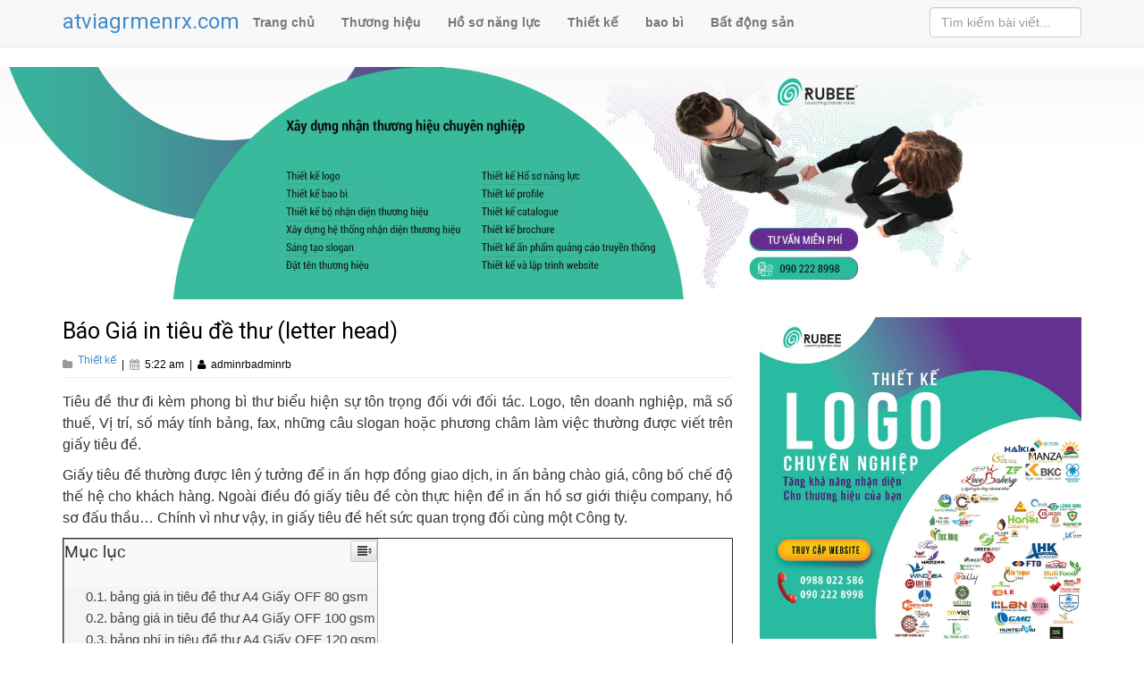

--- FILE ---
content_type: text/html; charset=UTF-8
request_url: https://atviagrmenrx.com/bao-gia-in-tieu-de-thu-letter-head/
body_size: 13686
content:
<!DOCTYPE html>
<html lang="en-US" prefix="og: https://ogp.me/ns#" >
<head profile="http://gmpg.org/xfn/11">
	<meta charset="UTF-8">
	<meta name="viewport" content="width=device-width, initial-scale=1">
	<link rel="profile" href="https://gmpg.org/xfn/11">
		<link href='https://fonts.googleapis.com/css?family=Roboto&subset=latin,vietnamese' rel='stylesheet' type='text/css'>

	
<!-- Search Engine Optimization by Rank Math - https://s.rankmath.com/home -->
<title>Báo Giá in tiêu đề thư (letter head) - Thiết kế logo thương hiệu chuyên nghiệp</title>
<meta name="description" content="Tiêu đề thư đi kèm phong bì thư biểu hiện sự tôn trọng đối với đối tác. Logo, tên doanh nghiệp, mã số thuế, Vị trí, số máy tính bảng, fax, những câu slogan"/>
<meta name="robots" content="index, follow, max-snippet:-1, max-video-preview:-1, max-image-preview:large"/>
<link rel="canonical" href="https://atviagrmenrx.com/bao-gia-in-tieu-de-thu-letter-head/" />
<meta property="og:locale" content="en_US" />
<meta property="og:type" content="article" />
<meta property="og:title" content="Báo Giá in tiêu đề thư (letter head) - Thiết kế logo thương hiệu chuyên nghiệp" />
<meta property="og:description" content="Tiêu đề thư đi kèm phong bì thư biểu hiện sự tôn trọng đối với đối tác. Logo, tên doanh nghiệp, mã số thuế, Vị trí, số máy tính bảng, fax, những câu slogan" />
<meta property="og:url" content="https://atviagrmenrx.com/bao-gia-in-tieu-de-thu-letter-head/" />
<meta property="og:site_name" content="Thiết kế logo thương hiệu chuyên nghiệp" />
<meta property="article:section" content="Thiết kế" />
<meta property="article:published_time" content="2023-05-09T05:22:22+00:00" />
<meta name="twitter:card" content="summary_large_image" />
<meta name="twitter:title" content="Báo Giá in tiêu đề thư (letter head) - Thiết kế logo thương hiệu chuyên nghiệp" />
<meta name="twitter:description" content="Tiêu đề thư đi kèm phong bì thư biểu hiện sự tôn trọng đối với đối tác. Logo, tên doanh nghiệp, mã số thuế, Vị trí, số máy tính bảng, fax, những câu slogan" />
<meta name="twitter:label1" content="Written by" />
<meta name="twitter:data1" content="adminrb" />
<meta name="twitter:label2" content="Time to read" />
<meta name="twitter:data2" content="7 minutes" />
<script type="application/ld+json" class="rank-math-schema">{"@context":"https://schema.org","@graph":[{"@type":["Person","Organization"],"@id":"https://atviagrmenrx.com/#person","name":"adminrb"},{"@type":"WebSite","@id":"https://atviagrmenrx.com/#website","url":"https://atviagrmenrx.com","name":"adminrb","publisher":{"@id":"https://atviagrmenrx.com/#person"},"inLanguage":"en-US"},{"@type":"Person","@id":"https://atviagrmenrx.com/author/adminrb/","name":"adminrb","url":"https://atviagrmenrx.com/author/adminrb/","image":{"@type":"ImageObject","@id":"https://secure.gravatar.com/avatar/9fa0d712e270cdca41ee853cd58bedc6c27bb6173fce7211c6111d6f3f0583c8?s=96&amp;d=mm&amp;r=g","url":"https://secure.gravatar.com/avatar/9fa0d712e270cdca41ee853cd58bedc6c27bb6173fce7211c6111d6f3f0583c8?s=96&amp;d=mm&amp;r=g","caption":"adminrb","inLanguage":"en-US"},"sameAs":["https://atviagrmenrx.com"]},{"@type":"WebPage","@id":"https://atviagrmenrx.com/bao-gia-in-tieu-de-thu-letter-head/#webpage","url":"https://atviagrmenrx.com/bao-gia-in-tieu-de-thu-letter-head/","name":"B\u00e1o Gi\u00e1 in ti\u00eau \u0111\u1ec1 th\u01b0 (letter head) - Thi\u1ebft k\u1ebf logo th\u01b0\u01a1ng hi\u1ec7u chuy\u00ean nghi\u1ec7p","datePublished":"2023-05-09T05:22:22+00:00","dateModified":"2023-05-09T05:22:22+00:00","author":{"@id":"https://atviagrmenrx.com/author/adminrb/"},"isPartOf":{"@id":"https://atviagrmenrx.com/#website"},"inLanguage":"en-US"},{"@type":"BlogPosting","headline":"B\u00e1o Gi\u00e1 in ti\u00eau \u0111\u1ec1 th\u01b0 (letter head) - Thi\u1ebft k\u1ebf logo th\u01b0\u01a1ng hi\u1ec7u chuy\u00ean nghi\u1ec7p","datePublished":"2023-05-09T05:22:22+00:00","dateModified":"2023-05-09T05:22:22+00:00","author":{"@id":"https://atviagrmenrx.com/author/adminrb/"},"publisher":{"@id":"https://atviagrmenrx.com/#person"},"description":"Ti\u00eau \u0111\u1ec1 th\u01b0 \u0111i k\u00e8m phong b\u00ec th\u01b0 bi\u1ec3u hi\u1ec7n s\u1ef1 t\u00f4n tr\u1ecdng \u0111\u1ed1i v\u1edbi \u0111\u1ed1i t\u00e1c. Logo, t\u00ean doanh nghi\u1ec7p, m\u00e3 s\u1ed1 thu\u1ebf, V\u1ecb tr\u00ed, s\u1ed1 m\u00e1y t\u00ednh b\u1ea3ng, fax, nh\u1eefng c\u00e2u slogan","name":"B\u00e1o Gi\u00e1 in ti\u00eau \u0111\u1ec1 th\u01b0 (letter head) - Thi\u1ebft k\u1ebf logo th\u01b0\u01a1ng hi\u1ec7u chuy\u00ean nghi\u1ec7p","@id":"https://atviagrmenrx.com/bao-gia-in-tieu-de-thu-letter-head/#richSnippet","isPartOf":{"@id":"https://atviagrmenrx.com/bao-gia-in-tieu-de-thu-letter-head/#webpage"},"inLanguage":"en-US","mainEntityOfPage":{"@id":"https://atviagrmenrx.com/bao-gia-in-tieu-de-thu-letter-head/#webpage"}}]}</script>
<!-- /Rank Math WordPress SEO plugin -->

<link rel="alternate" type="application/rss+xml" title="Thiết kế logo thương hiệu chuyên nghiệp &raquo; Feed" href="https://atviagrmenrx.com/feed/" />
<link rel="alternate" type="application/rss+xml" title="Thiết kế logo thương hiệu chuyên nghiệp &raquo; Comments Feed" href="https://atviagrmenrx.com/comments/feed/" />
<link rel="alternate" type="application/rss+xml" title="Thiết kế logo thương hiệu chuyên nghiệp &raquo; Báo Giá in tiêu đề thư (letter head) Comments Feed" href="https://atviagrmenrx.com/bao-gia-in-tieu-de-thu-letter-head/feed/" />
<link rel="alternate" title="oEmbed (JSON)" type="application/json+oembed" href="https://atviagrmenrx.com/wp-json/oembed/1.0/embed?url=https%3A%2F%2Fatviagrmenrx.com%2Fbao-gia-in-tieu-de-thu-letter-head%2F" />
<link rel="alternate" title="oEmbed (XML)" type="text/xml+oembed" href="https://atviagrmenrx.com/wp-json/oembed/1.0/embed?url=https%3A%2F%2Fatviagrmenrx.com%2Fbao-gia-in-tieu-de-thu-letter-head%2F&#038;format=xml" />
<style id='wp-img-auto-sizes-contain-inline-css'>
img:is([sizes=auto i],[sizes^="auto," i]){contain-intrinsic-size:3000px 1500px}
/*# sourceURL=wp-img-auto-sizes-contain-inline-css */
</style>
<style id='wp-emoji-styles-inline-css'>

	img.wp-smiley, img.emoji {
		display: inline !important;
		border: none !important;
		box-shadow: none !important;
		height: 1em !important;
		width: 1em !important;
		margin: 0 0.07em !important;
		vertical-align: -0.1em !important;
		background: none !important;
		padding: 0 !important;
	}
/*# sourceURL=wp-emoji-styles-inline-css */
</style>
<style id='wp-block-library-inline-css'>
:root{--wp-block-synced-color:#7a00df;--wp-block-synced-color--rgb:122,0,223;--wp-bound-block-color:var(--wp-block-synced-color);--wp-editor-canvas-background:#ddd;--wp-admin-theme-color:#007cba;--wp-admin-theme-color--rgb:0,124,186;--wp-admin-theme-color-darker-10:#006ba1;--wp-admin-theme-color-darker-10--rgb:0,107,160.5;--wp-admin-theme-color-darker-20:#005a87;--wp-admin-theme-color-darker-20--rgb:0,90,135;--wp-admin-border-width-focus:2px}@media (min-resolution:192dpi){:root{--wp-admin-border-width-focus:1.5px}}.wp-element-button{cursor:pointer}:root .has-very-light-gray-background-color{background-color:#eee}:root .has-very-dark-gray-background-color{background-color:#313131}:root .has-very-light-gray-color{color:#eee}:root .has-very-dark-gray-color{color:#313131}:root .has-vivid-green-cyan-to-vivid-cyan-blue-gradient-background{background:linear-gradient(135deg,#00d084,#0693e3)}:root .has-purple-crush-gradient-background{background:linear-gradient(135deg,#34e2e4,#4721fb 50%,#ab1dfe)}:root .has-hazy-dawn-gradient-background{background:linear-gradient(135deg,#faaca8,#dad0ec)}:root .has-subdued-olive-gradient-background{background:linear-gradient(135deg,#fafae1,#67a671)}:root .has-atomic-cream-gradient-background{background:linear-gradient(135deg,#fdd79a,#004a59)}:root .has-nightshade-gradient-background{background:linear-gradient(135deg,#330968,#31cdcf)}:root .has-midnight-gradient-background{background:linear-gradient(135deg,#020381,#2874fc)}:root{--wp--preset--font-size--normal:16px;--wp--preset--font-size--huge:42px}.has-regular-font-size{font-size:1em}.has-larger-font-size{font-size:2.625em}.has-normal-font-size{font-size:var(--wp--preset--font-size--normal)}.has-huge-font-size{font-size:var(--wp--preset--font-size--huge)}.has-text-align-center{text-align:center}.has-text-align-left{text-align:left}.has-text-align-right{text-align:right}.has-fit-text{white-space:nowrap!important}#end-resizable-editor-section{display:none}.aligncenter{clear:both}.items-justified-left{justify-content:flex-start}.items-justified-center{justify-content:center}.items-justified-right{justify-content:flex-end}.items-justified-space-between{justify-content:space-between}.screen-reader-text{border:0;clip-path:inset(50%);height:1px;margin:-1px;overflow:hidden;padding:0;position:absolute;width:1px;word-wrap:normal!important}.screen-reader-text:focus{background-color:#ddd;clip-path:none;color:#444;display:block;font-size:1em;height:auto;left:5px;line-height:normal;padding:15px 23px 14px;text-decoration:none;top:5px;width:auto;z-index:100000}html :where(.has-border-color){border-style:solid}html :where([style*=border-top-color]){border-top-style:solid}html :where([style*=border-right-color]){border-right-style:solid}html :where([style*=border-bottom-color]){border-bottom-style:solid}html :where([style*=border-left-color]){border-left-style:solid}html :where([style*=border-width]){border-style:solid}html :where([style*=border-top-width]){border-top-style:solid}html :where([style*=border-right-width]){border-right-style:solid}html :where([style*=border-bottom-width]){border-bottom-style:solid}html :where([style*=border-left-width]){border-left-style:solid}html :where(img[class*=wp-image-]){height:auto;max-width:100%}:where(figure){margin:0 0 1em}html :where(.is-position-sticky){--wp-admin--admin-bar--position-offset:var(--wp-admin--admin-bar--height,0px)}@media screen and (max-width:600px){html :where(.is-position-sticky){--wp-admin--admin-bar--position-offset:0px}}

/*# sourceURL=wp-block-library-inline-css */
</style><style id='global-styles-inline-css'>
:root{--wp--preset--aspect-ratio--square: 1;--wp--preset--aspect-ratio--4-3: 4/3;--wp--preset--aspect-ratio--3-4: 3/4;--wp--preset--aspect-ratio--3-2: 3/2;--wp--preset--aspect-ratio--2-3: 2/3;--wp--preset--aspect-ratio--16-9: 16/9;--wp--preset--aspect-ratio--9-16: 9/16;--wp--preset--color--black: #000000;--wp--preset--color--cyan-bluish-gray: #abb8c3;--wp--preset--color--white: #ffffff;--wp--preset--color--pale-pink: #f78da7;--wp--preset--color--vivid-red: #cf2e2e;--wp--preset--color--luminous-vivid-orange: #ff6900;--wp--preset--color--luminous-vivid-amber: #fcb900;--wp--preset--color--light-green-cyan: #7bdcb5;--wp--preset--color--vivid-green-cyan: #00d084;--wp--preset--color--pale-cyan-blue: #8ed1fc;--wp--preset--color--vivid-cyan-blue: #0693e3;--wp--preset--color--vivid-purple: #9b51e0;--wp--preset--gradient--vivid-cyan-blue-to-vivid-purple: linear-gradient(135deg,rgb(6,147,227) 0%,rgb(155,81,224) 100%);--wp--preset--gradient--light-green-cyan-to-vivid-green-cyan: linear-gradient(135deg,rgb(122,220,180) 0%,rgb(0,208,130) 100%);--wp--preset--gradient--luminous-vivid-amber-to-luminous-vivid-orange: linear-gradient(135deg,rgb(252,185,0) 0%,rgb(255,105,0) 100%);--wp--preset--gradient--luminous-vivid-orange-to-vivid-red: linear-gradient(135deg,rgb(255,105,0) 0%,rgb(207,46,46) 100%);--wp--preset--gradient--very-light-gray-to-cyan-bluish-gray: linear-gradient(135deg,rgb(238,238,238) 0%,rgb(169,184,195) 100%);--wp--preset--gradient--cool-to-warm-spectrum: linear-gradient(135deg,rgb(74,234,220) 0%,rgb(151,120,209) 20%,rgb(207,42,186) 40%,rgb(238,44,130) 60%,rgb(251,105,98) 80%,rgb(254,248,76) 100%);--wp--preset--gradient--blush-light-purple: linear-gradient(135deg,rgb(255,206,236) 0%,rgb(152,150,240) 100%);--wp--preset--gradient--blush-bordeaux: linear-gradient(135deg,rgb(254,205,165) 0%,rgb(254,45,45) 50%,rgb(107,0,62) 100%);--wp--preset--gradient--luminous-dusk: linear-gradient(135deg,rgb(255,203,112) 0%,rgb(199,81,192) 50%,rgb(65,88,208) 100%);--wp--preset--gradient--pale-ocean: linear-gradient(135deg,rgb(255,245,203) 0%,rgb(182,227,212) 50%,rgb(51,167,181) 100%);--wp--preset--gradient--electric-grass: linear-gradient(135deg,rgb(202,248,128) 0%,rgb(113,206,126) 100%);--wp--preset--gradient--midnight: linear-gradient(135deg,rgb(2,3,129) 0%,rgb(40,116,252) 100%);--wp--preset--font-size--small: 13px;--wp--preset--font-size--medium: 20px;--wp--preset--font-size--large: 36px;--wp--preset--font-size--x-large: 42px;--wp--preset--spacing--20: 0.44rem;--wp--preset--spacing--30: 0.67rem;--wp--preset--spacing--40: 1rem;--wp--preset--spacing--50: 1.5rem;--wp--preset--spacing--60: 2.25rem;--wp--preset--spacing--70: 3.38rem;--wp--preset--spacing--80: 5.06rem;--wp--preset--shadow--natural: 6px 6px 9px rgba(0, 0, 0, 0.2);--wp--preset--shadow--deep: 12px 12px 50px rgba(0, 0, 0, 0.4);--wp--preset--shadow--sharp: 6px 6px 0px rgba(0, 0, 0, 0.2);--wp--preset--shadow--outlined: 6px 6px 0px -3px rgb(255, 255, 255), 6px 6px rgb(0, 0, 0);--wp--preset--shadow--crisp: 6px 6px 0px rgb(0, 0, 0);}:where(.is-layout-flex){gap: 0.5em;}:where(.is-layout-grid){gap: 0.5em;}body .is-layout-flex{display: flex;}.is-layout-flex{flex-wrap: wrap;align-items: center;}.is-layout-flex > :is(*, div){margin: 0;}body .is-layout-grid{display: grid;}.is-layout-grid > :is(*, div){margin: 0;}:where(.wp-block-columns.is-layout-flex){gap: 2em;}:where(.wp-block-columns.is-layout-grid){gap: 2em;}:where(.wp-block-post-template.is-layout-flex){gap: 1.25em;}:where(.wp-block-post-template.is-layout-grid){gap: 1.25em;}.has-black-color{color: var(--wp--preset--color--black) !important;}.has-cyan-bluish-gray-color{color: var(--wp--preset--color--cyan-bluish-gray) !important;}.has-white-color{color: var(--wp--preset--color--white) !important;}.has-pale-pink-color{color: var(--wp--preset--color--pale-pink) !important;}.has-vivid-red-color{color: var(--wp--preset--color--vivid-red) !important;}.has-luminous-vivid-orange-color{color: var(--wp--preset--color--luminous-vivid-orange) !important;}.has-luminous-vivid-amber-color{color: var(--wp--preset--color--luminous-vivid-amber) !important;}.has-light-green-cyan-color{color: var(--wp--preset--color--light-green-cyan) !important;}.has-vivid-green-cyan-color{color: var(--wp--preset--color--vivid-green-cyan) !important;}.has-pale-cyan-blue-color{color: var(--wp--preset--color--pale-cyan-blue) !important;}.has-vivid-cyan-blue-color{color: var(--wp--preset--color--vivid-cyan-blue) !important;}.has-vivid-purple-color{color: var(--wp--preset--color--vivid-purple) !important;}.has-black-background-color{background-color: var(--wp--preset--color--black) !important;}.has-cyan-bluish-gray-background-color{background-color: var(--wp--preset--color--cyan-bluish-gray) !important;}.has-white-background-color{background-color: var(--wp--preset--color--white) !important;}.has-pale-pink-background-color{background-color: var(--wp--preset--color--pale-pink) !important;}.has-vivid-red-background-color{background-color: var(--wp--preset--color--vivid-red) !important;}.has-luminous-vivid-orange-background-color{background-color: var(--wp--preset--color--luminous-vivid-orange) !important;}.has-luminous-vivid-amber-background-color{background-color: var(--wp--preset--color--luminous-vivid-amber) !important;}.has-light-green-cyan-background-color{background-color: var(--wp--preset--color--light-green-cyan) !important;}.has-vivid-green-cyan-background-color{background-color: var(--wp--preset--color--vivid-green-cyan) !important;}.has-pale-cyan-blue-background-color{background-color: var(--wp--preset--color--pale-cyan-blue) !important;}.has-vivid-cyan-blue-background-color{background-color: var(--wp--preset--color--vivid-cyan-blue) !important;}.has-vivid-purple-background-color{background-color: var(--wp--preset--color--vivid-purple) !important;}.has-black-border-color{border-color: var(--wp--preset--color--black) !important;}.has-cyan-bluish-gray-border-color{border-color: var(--wp--preset--color--cyan-bluish-gray) !important;}.has-white-border-color{border-color: var(--wp--preset--color--white) !important;}.has-pale-pink-border-color{border-color: var(--wp--preset--color--pale-pink) !important;}.has-vivid-red-border-color{border-color: var(--wp--preset--color--vivid-red) !important;}.has-luminous-vivid-orange-border-color{border-color: var(--wp--preset--color--luminous-vivid-orange) !important;}.has-luminous-vivid-amber-border-color{border-color: var(--wp--preset--color--luminous-vivid-amber) !important;}.has-light-green-cyan-border-color{border-color: var(--wp--preset--color--light-green-cyan) !important;}.has-vivid-green-cyan-border-color{border-color: var(--wp--preset--color--vivid-green-cyan) !important;}.has-pale-cyan-blue-border-color{border-color: var(--wp--preset--color--pale-cyan-blue) !important;}.has-vivid-cyan-blue-border-color{border-color: var(--wp--preset--color--vivid-cyan-blue) !important;}.has-vivid-purple-border-color{border-color: var(--wp--preset--color--vivid-purple) !important;}.has-vivid-cyan-blue-to-vivid-purple-gradient-background{background: var(--wp--preset--gradient--vivid-cyan-blue-to-vivid-purple) !important;}.has-light-green-cyan-to-vivid-green-cyan-gradient-background{background: var(--wp--preset--gradient--light-green-cyan-to-vivid-green-cyan) !important;}.has-luminous-vivid-amber-to-luminous-vivid-orange-gradient-background{background: var(--wp--preset--gradient--luminous-vivid-amber-to-luminous-vivid-orange) !important;}.has-luminous-vivid-orange-to-vivid-red-gradient-background{background: var(--wp--preset--gradient--luminous-vivid-orange-to-vivid-red) !important;}.has-very-light-gray-to-cyan-bluish-gray-gradient-background{background: var(--wp--preset--gradient--very-light-gray-to-cyan-bluish-gray) !important;}.has-cool-to-warm-spectrum-gradient-background{background: var(--wp--preset--gradient--cool-to-warm-spectrum) !important;}.has-blush-light-purple-gradient-background{background: var(--wp--preset--gradient--blush-light-purple) !important;}.has-blush-bordeaux-gradient-background{background: var(--wp--preset--gradient--blush-bordeaux) !important;}.has-luminous-dusk-gradient-background{background: var(--wp--preset--gradient--luminous-dusk) !important;}.has-pale-ocean-gradient-background{background: var(--wp--preset--gradient--pale-ocean) !important;}.has-electric-grass-gradient-background{background: var(--wp--preset--gradient--electric-grass) !important;}.has-midnight-gradient-background{background: var(--wp--preset--gradient--midnight) !important;}.has-small-font-size{font-size: var(--wp--preset--font-size--small) !important;}.has-medium-font-size{font-size: var(--wp--preset--font-size--medium) !important;}.has-large-font-size{font-size: var(--wp--preset--font-size--large) !important;}.has-x-large-font-size{font-size: var(--wp--preset--font-size--x-large) !important;}
/*# sourceURL=global-styles-inline-css */
</style>

<style id='classic-theme-styles-inline-css'>
/*! This file is auto-generated */
.wp-block-button__link{color:#fff;background-color:#32373c;border-radius:9999px;box-shadow:none;text-decoration:none;padding:calc(.667em + 2px) calc(1.333em + 2px);font-size:1.125em}.wp-block-file__button{background:#32373c;color:#fff;text-decoration:none}
/*# sourceURL=/wp-includes/css/classic-themes.min.css */
</style>
<link rel='stylesheet' id='ez-icomoon-css' href='https://atviagrmenrx.com/wp-content/plugins/easy-table-of-contents/vendor/icomoon/style.min.css?ver=2.0.17' media='all' />
<link rel='stylesheet' id='ez-toc-css' href='https://atviagrmenrx.com/wp-content/plugins/easy-table-of-contents/assets/css/screen.min.css?ver=2.0.17' media='all' />
<style id='ez-toc-inline-css'>
div#ez-toc-container p.ez-toc-title {font-size: 120%;}div#ez-toc-container p.ez-toc-title {font-weight: 500;}div#ez-toc-container ul li {font-size: 95%;}
/*# sourceURL=ez-toc-inline-css */
</style>
<link rel='stylesheet' id='style-css' href='https://atviagrmenrx.com/wp-content/themes/dkhaian/assets/css/style.css?ver=1.0.0' media='all' />
<link rel='stylesheet' id='bootstrap-css' href='https://atviagrmenrx.com/wp-content/themes/dkhaian/assets/css/bootstrap.min.css?ver=1.0.0' media='all' />
<link rel='stylesheet' id='custom-css' href='https://atviagrmenrx.com/wp-content/themes/dkhaian/assets/css/custom.css?ver=1.0.0' media='all' />
<link rel='stylesheet' id='font-awesome-css' href='https://atviagrmenrx.com/wp-content/themes/dkhaian/assets/css/font-awesome.min.css?ver=1.0.0' media='all' />
<link rel="https://api.w.org/" href="https://atviagrmenrx.com/wp-json/" /><link rel="alternate" title="JSON" type="application/json" href="https://atviagrmenrx.com/wp-json/wp/v2/posts/770" /><link rel="EditURI" type="application/rsd+xml" title="RSD" href="https://atviagrmenrx.com/xmlrpc.php?rsd" />
<meta name="generator" content="WordPress 6.9" />
<link rel='shortlink' href='https://atviagrmenrx.com/?p=770' />
<link rel="pingback" href="https://atviagrmenrx.com/xmlrpc.php">
	<link rel="shortcut icon" href="images/favicon.png" />
	<style type="text/css">.recentcomments a{display:inline !important;padding:0 !important;margin:0 !important;}
</style>
</head>

<body class="wp-singular post-template-default single single-post postid-770 single-format-standard wp-theme-dkhaian" >
	<div class="hfeed site">
		<div role="navigation" class="navbar navbar-default navbar-fixed-top">
			<div class="container">	
				<div class="navbar-header">
					<button data-target=".navbar-collapse" data-toggle="collapse" class="navbar-toggle" type="button">
						<span class="sr-only">Toggle navigation</span>
						<span class="icon-bar"></span>
						<span class="icon-bar"></span>
						<span class="icon-bar"></span>
					</button>
					<div class="logo logo-image" itemscope itemtype="http://schema.org/Organization">
						<a title="Thiết kế logo thương hiệu chuyên nghiệp" href="https://atviagrmenrx.com">
							<!-- <img alt="Thiết kế logo thương hiệu chuyên nghiệp" src="https://atviagrmenrx.com/wp-content/themes/dkhaian/assets/images/logo-bv.png" class="logo-img" itemprop="image"> -->
							<h3 style="margin-top:6px">atviagrmenrx.com</h3>
							<span itemprop="name">Thiết kế logo thương hiệu chuyên nghiệp</span>
							<meta itemprop="url" content="https://atviagrmenrx.com" />
							<meta itemprop="description" content="Thiết kế logo" />
						</a>
					</div>
				</div>
				<div class="navbar-collapse collapse">
					<ul id="menu-menu-1" class="nav navbar-nav"><li id="menu-item-5" class="menu-item menu-item-type-custom menu-item-object-custom menu-item-home menu-item-5"><a href="https://atviagrmenrx.com">Trang chủ</a></li>
<li id="menu-item-8" class="menu-item menu-item-type-taxonomy menu-item-object-category menu-item-8"><a href="https://atviagrmenrx.com/thuong-hieu/">Thương hiệu</a></li>
<li id="menu-item-36" class="menu-item menu-item-type-taxonomy menu-item-object-category menu-item-36"><a href="https://atviagrmenrx.com/ho-so-nang-luc/">Hồ sơ năng lực</a></li>
<li id="menu-item-48" class="menu-item menu-item-type-taxonomy menu-item-object-category current-post-ancestor current-menu-parent current-post-parent menu-item-48"><a href="https://atviagrmenrx.com/thiet-ke/">Thiết kế</a></li>
<li id="menu-item-97" class="menu-item menu-item-type-taxonomy menu-item-object-category menu-item-97"><a href="https://atviagrmenrx.com/bao-bi/">bao bì</a></li>
<li id="menu-item-1259" class="menu-item menu-item-type-taxonomy menu-item-object-category menu-item-1259"><a href="https://atviagrmenrx.com/bat-dong-san/">Bất động sản</a></li>
</ul>				<form method="get" action="https://atviagrmenrx.com" class="navbar-form navbar-right hidden-sm" >
					<input type="text" name="s" placeholder="Tìm kiếm bài viết..." class="form-control">
				</form>
			</div>
		</div>
	</div>

	<div class="banner" style="padding-bottom: 20px;">
		<img src="https://atviagrmenrx.com/wp-content/themes/dkhaian/assets/images/banner-y.jpg" alt="banner rubee" style="width: 100%">
	</div>

		<div class="container">
			<div class="row">
			<div id="content" class="hires-content col-xs-12 col-sm-8 col-lg-8 hentry" vocab="http://schema.org" typeof="BreadcrumbList">
				<div class="heading">
					<h1 class="entry-title" property="ItemListElement" typeof="ListItem"><span property="name">Báo Giá in tiêu đề thư (letter head)</span></h1>
					<div class="entry-meta">
						<i class="fa fa-folder"></i> <div style="display: inline-flex;" property="Item" typeof="WebPage"> <a href="https://atviagrmenrx.com/bao-gia-in-tieu-de-thu-letter-head/" itemprop="item"></a><a href="https://atviagrmenrx.com/thiet-ke/" rel="category tag">Thiết kế</a>					</div> <span class="meta-sep">|</span>
						<i class="fa fa-calendar"></i> <span itemprop="dateCreated" class="entry-date updated" datetime="5:22 am">5:22 am</span>
						<span class="meta-sep">|</span>
						<span class="vcard author"><i class="fa fa-user"></i> <span class="fn" itemprop="author">adminrbadminrb</span></span>
						<meta itemprop="url" content="https://atviagrmenrx.com/bao-gia-in-tieu-de-thu-letter-head/">
						<meta itemprop="position" content="3">	
					</div> <!--end .entry-meta-->
				</div>

						<div class="entry entry-content">
					
					<div id="readability-page-1" class="page">
<div class="content">
<p>Tiêu đề thư đi kèm phong bì thư biểu hiện sự tôn trọng đối với đối tác. Logo, tên doanh nghiệp, mã số thuế, Vị trí, số máy tính bảng, fax, những câu slogan hoặc phương châm làm việc thường được viết trên giấy tiêu đề.</p>
<p>Giấy tiêu đề thường được lên ý tưởng để in ấn hợp đồng giao dịch, in ấn bảng chào giá, công bố chế độ thế hệ cho khách hàng. Ngoài điều đó giấy tiêu đề còn thực hiện để in ấn hồ sơ giới thiệu company, hồ sơ đấu thầu&#8230; Chính vì như vậy, in giấy tiêu đề hết sức quan trọng đối cùng một Công ty.</p>
<table align="center" border="1" cellpadding="0" cellspacing="0" class="quotation">
<thead>
<tr>
<td colspan="6">
<div id="ez-toc-container" class="ez-toc-v2_0_17 counter-hierarchy counter-decimal ez-toc-grey">
<div class="ez-toc-title-container">
<p class="ez-toc-title">Mục lục</p>
<span class="ez-toc-title-toggle"><a class="ez-toc-pull-right ez-toc-btn ez-toc-btn-xs ez-toc-btn-default ez-toc-toggle" style="display: none;"><i class="ez-toc-glyphicon ez-toc-icon-toggle"></i></a></span></div>
<nav><ul class="ez-toc-list ez-toc-list-level-1"><ul class="ez-toc-list-level-3"><li class="ez-toc-heading-level-3"><a class="ez-toc-link ez-toc-heading-1" href="#bang_gia_in_tieu_de_thu_A4_Giay_OFF_80_gsm" title="bảng giá in tiêu đề thư A4 Giấy OFF 80 gsm">bảng giá in tiêu đề thư A4 Giấy OFF 80 gsm</a></li><li class="ez-toc-page-1 ez-toc-heading-level-3"><a class="ez-toc-link ez-toc-heading-2" href="#bang_gia_in_tieu_de_thu_A4_Giay_OFF_100_gsm" title="bảng giá in tiêu đề thư A4 Giấy OFF 100 gsm">bảng giá in tiêu đề thư A4 Giấy OFF 100 gsm</a></li><li class="ez-toc-page-1 ez-toc-heading-level-3"><a class="ez-toc-link ez-toc-heading-3" href="#bang_phi_in_tieu_de_thu_A4_Giay_OFF_120_gsm" title="bảng phí in tiêu đề thư A4 Giấy OFF 120 gsm">bảng phí in tiêu đề thư A4 Giấy OFF 120 gsm</a></li></ul></li><li class="ez-toc-page-1 ez-toc-heading-level-2"><a class="ez-toc-link ez-toc-heading-4" href="#mot_so_kien_thuc_ve_tieu_de_thu" title="một số kiến thức về tiêu đề thư">một số kiến thức về tiêu đề thư</a><ul class="ez-toc-list-level-3"><li class="ez-toc-heading-level-3"><a class="ez-toc-link ez-toc-heading-5" href="#kich_co" title="kích cỡ">kích cỡ</a></li><li class="ez-toc-page-1 ez-toc-heading-level-3"><a class="ez-toc-link ez-toc-heading-6" href="#nguyen_lieu_giay_tieu_de_thu" title="nguyên liệu giấy tiêu đề thư">nguyên liệu giấy tiêu đề thư</a></li><li class="ez-toc-page-1 ez-toc-heading-level-3"><a class="ez-toc-link ez-toc-heading-7" href="#Ki_thuat_in_tieu_de_thu" title="Kĩ thuật in tiêu đề thư">Kĩ thuật in tiêu đề thư</a></li><li class="ez-toc-page-1 ez-toc-heading-level-3"><a class="ez-toc-link ez-toc-heading-8" href="#san_xuat_va_can_mang_tieu_de_thu" title="sản xuất và cán màng tiêu đề thư">sản xuất và cán màng tiêu đề thư</a></li></ul></li><li class="ez-toc-page-1 ez-toc-heading-level-2"><a class="ez-toc-link ez-toc-heading-9" href="#cac_buoc_dat_hang_tai_Rubee" title="các bước đặt hàng tại Rubee">các bước đặt hàng tại Rubee</a></li><li class="ez-toc-page-1 ez-toc-heading-level-2"><a class="ez-toc-link ez-toc-heading-10" href="#bao_dam_cua_Rubee_doi_cung_ban_hang" title="bảo đảm của Rubee đối cùng bạn hàng">bảo đảm của Rubee đối cùng bạn hàng</a></li></ul></nav></div>
<h3><span class="ez-toc-section" id="bang_gia_in_tieu_de_thu_A4_Giay_OFF_80_gsm"></span>bảng giá in tiêu đề thư A4<br />Giấy OFF 80 gsm<span class="ez-toc-section-end"></span></h3>
</td>
</tr>
</thead>
<tbody>
<tr>
<td><strong>Thông số sản phẩm</strong></td>
<td><strong>hàm lượng</strong></td>
<td><strong>1 màu</strong></td>
<td><strong>2 màu</strong></td>
<td><strong>3 màu</strong></td>
<td><strong>4 màu</strong></td>
</tr>
<tr>
<td rowspan="6">
<ul>
<li>Kích thước: 21 x 29.7 cm.</li>
<li>chất liệu &amp; định lượng giấy: Offset 80 gsm.</li>
<li>In trên máy in Offset công nghiệp văn minh, cam kết độ sắc nét.</li>
<li>Trả hàng tận nơi không tính tiền trong nội thành Hà Nội với đơn hàng từ 1.5 triệu đồng.</li>
<li>thời gian giao hàng: 2 &#8211; 4 ngày kể từ ngày duyệt maquette.</li>
<li>Giá trên chưa bao gồm thuế VAT 10%</li>
</ul>
</td>
<td>1.000</td>
<td>478</td>
<td>677</td>
<td>876</td>
<td>1.075</td>
</tr>
<tr>
<td>2.000</td>
<td>343</td>
<td>442</td>
<td>541</td>
<td>639</td>
</tr>
<tr>
<td>3.000</td>
<td>301</td>
<td>370</td>
<td>440</td>
<td>509</td>
</tr>
<tr>
<td>4.000</td>
<td>280</td>
<td>335</td>
<td>390</td>
<td>445</td>
</tr>
<tr>
<td>5.000</td>
<td>266</td>
<td>313</td>
<td>360</td>
<td>407</td>
</tr>
<tr>
<td>10.000</td>
<td>235</td>
<td>265</td>
<td>295</td>
<td>326</td>
</tr>
</tbody>
</table>
<table align="center" border="1" cellpadding="0" cellspacing="0" class="quotation">
<thead>
<tr>
<td colspan="6">
<h3><span class="ez-toc-section" id="bang_gia_in_tieu_de_thu_A4_Giay_OFF_100_gsm"></span>bảng giá in tiêu đề thư A4<br />Giấy OFF 100 gsm<span class="ez-toc-section-end"></span></h3>
</td>
</tr>
</thead>
<tbody>
<tr>
<td><strong>Thông số vật phẩm</strong></td>
<td><strong>số lượng</strong></td>
<td><strong>một màu</strong></td>
<td><strong>2 màu</strong></td>
<td><strong>3 màu</strong></td>
<td><strong>4 màu</strong></td>
</tr>
<tr>
<td rowspan="6">
<ul>
<li>Kích thước: 21 x 29.7 cm.</li>
<li>chất liệu &amp; định lượng giấy: Offset 100 gsm.</li>
<li>In trên máy in Offset công nghiệp tân tiến, bảo đảm độ sắc nét.</li>
<li>Trả hàng tận nơi không lấy phí trong nội thành Hà Nội cùng đơn đặt mua từ một.5 triệu đồng.</li>
<li>thời gian giao hàng: 2 &#8211; 4 ngày kể từ ngày duyệt maquette.</li>
<li>Giá trên chưa bao gồm thuế VAT 10%</li>
</ul>
</td>
<td>1.000</td>
<td>536</td>
<td>735</td>
<td>934</td>
<td>1.133</td>
</tr>
<tr>
<td>2.000</td>
<td>396</td>
<td>494</td>
<td>593</td>
<td>692</td>
</tr>
<tr>
<td>3.000</td>
<td>352</td>
<td>421</td>
<td>490</td>
<td>560</td>
</tr>
<tr>
<td>4.000</td>
<td>329</td>
<td>384</td>
<td>440</td>
<td>495</td>
</tr>
<tr>
<td>5.000</td>
<td>315</td>
<td>362</td>
<td>409</td>
<td>456</td>
</tr>
<tr>
<td>10.000</td>
<td>281</td>
<td>311</td>
<td>341</td>
<td>372</td>
</tr>
</tbody>
</table>
<table align="center" border="1" cellpadding="0" cellspacing="0" class="quotation">
<thead>
<tr>
<td colspan="6">
<h3><span class="ez-toc-section" id="bang_phi_in_tieu_de_thu_A4_Giay_OFF_120_gsm"></span>bảng phí in tiêu đề thư A4<br />Giấy OFF 120 gsm<span class="ez-toc-section-end"></span></h3>
</td>
</tr>
</thead>
<tbody>
<tr>
<td><strong>Thông số item</strong></td>
<td><strong>hàm lượng</strong></td>
<td><strong>một màu</strong></td>
<td><strong>2 màu</strong></td>
<td><strong>3 màu</strong></td>
<td><strong>4 màu</strong></td>
</tr>
<tr>
<td rowspan="6">
<ul>
<li>Kích thước: 21 x 29.7 cm.</li>
<li>chất liệu &amp; định lượng giấy: Offset 120 gsm.</li>
<li>In trên máy in Offset công nghiệp văn minh, cam kết độ sắc nét.</li>
<li>Trả hàng tận nơi không lấy phí trong nội thành Hà Nội cùng đơn hàng từ 1.5 triệu đồng.</li>
<li>thời gian giao hàng: 2 &#8211; 4 ngày kể từ ngày duyệt maquette.</li>
<li>Giá trên chưa bao gồm thuế VAT 10%</li>
</ul>
</td>
<td>1.000</td>
<td>594</td>
<td>793</td>
<td>992</td>
<td>một.191</td>
</tr>
<tr>
<td>2.000</td>
<td>448</td>
<td>547</td>
<td>646</td>
<td>745</td>
</tr>
<tr>
<td>3.000</td>
<td>402</td>
<td>472</td>
<td>541</td>
<td>610</td>
</tr>
<tr>
<td>4.000</td>
<td>379</td>
<td>434</td>
<td>489</td>
<td>545</td>
</tr>
<tr>
<td>5.000</td>
<td>364</td>
<td>411</td>
<td>458</td>
<td>505</td>
</tr>
<tr>
<td>10.000</td>
<td>327</td>
<td>357</td>
<td>387</td>
<td>418</td>
</tr>
</tbody>
</table>
<p>Xem thêm&gt;&gt; <span>Dịch vụ in tiêu đề thư giá rẻ tại Hà Nội</span></p>
<h2 data-usually-unique-id="591550110965293714127052"><span class="ez-toc-section" id="mot_so_kien_thuc_ve_tieu_de_thu"></span>một số kiến thức về tiêu đề thư<span class="ez-toc-section-end"></span></h2>
<h3 data-usually-unique-id="236826214557822308144821"><span class="ez-toc-section" id="kich_co"></span>kích cỡ<span class="ez-toc-section-end"></span></h3>
<p>Khổ giấy kích cỡ thông thường được mỗi người sử dụng: A4 (205 x 295 mm),các khổ giấy A3 và A5 rất ít lúc được thực hiện.</p>
<h3 data-usually-unique-id="314314723316189083391394"><span class="ez-toc-section" id="nguyen_lieu_giay_tieu_de_thu"></span>nguyên liệu giấy tiêu đề thư<span class="ez-toc-section-end"></span></h3>
<ul>
<li>Có thể dùng rất nhiều loại giấy để in tiêu đề thư như là giấy Bãi Bằng, giấy Offset, giấy Mỹ Thuật, hay giấy Ford kem. Nhưng được dùng phổ biến nhất là 3 loại giấy Offset có định lượng lần lượt là 80 gsm, 100 gsm và 120 gsm.</li>
<li>khi in các hợp đồng, tư liệu hay báo giá cần thiết quý khách nên lựa chọn giấy Mỹ thuật có định lượng 100 gsm đến 120 gsm nhằm tăng tính thẩm mỹ và độ sang trọng.</li>
</ul>
<h3 data-usually-unique-id="618661059156555943883668"><span class="ez-toc-section" id="Ki_thuat_in_tieu_de_thu"></span>Kĩ thuật in tiêu đề thư<span class="ez-toc-section-end"></span></h3>
<ul>
<li>cùng số lượng dưới 500 quý khách nên lựa chọn in bằng công nghệ kĩ thuật số, chính vì như vậy giá sẽ rẻ hơn và thời gian in sẽ nhanh hơn. Với số lượng lớn thì công nghệ in offset tân tiến là chọn lựa hợp lý nhất, công nghệ này sẽ giúp bạn tiết kiệm giá tiền hơn, sắc nét hơn.</li>
<li>với công nghệ in kĩ thuật số giá cả in các màu là hệt nhau. Tuy nhiên, giá tiền in bằng công nghệ offset sẽ thay đổi theo số màu. Offset 1 màu là rẻ nhất sau đó lần lượt là 2 màu, 3 màu và 4 màu. Chính vì vậy tùy vào thiết kế sẽ thực hiện Offset 1 màu hay 2 màu thậm chí là 4 màu và giá do vậy cũng sẽ phụ thuộc vào màu sắc và phác thảo của tiêu đề thư.</li>
</ul>
<p>chính vì thế việc lựa chọn công nghệ in sẽ giúp quý khách tiết kiệm được giá bán nhưng mà vẫn đạt tác dụng và mục đích truyền thông của doanh nghiệp.</p>
<h3 data-usually-unique-id="414594613290250690552144"><span class="ez-toc-section" id="san_xuat_va_can_mang_tieu_de_thu"></span>sản xuất và cán màng tiêu đề thư<span class="ez-toc-section-end"></span></h3>
<ul>
<li>Tiêu đề thư được xén vuông, bế, gập,… sau khi in vừa đủ các đề tài doanh nghiệp như là biểu tượng, đề tài, địa chỉ doanh nghiệp…</li>
<li>áp dụng phương pháp ép kim vàng, bạc biểu tượng doanh nghiệp để tiêu đề thư sang trọng hơn. Cách thức gia công này giúp image Công ty chuyên nghiệp hơn.</li>
</ul>
<h2 data-usually-unique-id="751403334223047518653493">các bước đặt hàng tại Rubee</h2>
<table align="center" border="1" cellpadding="0" cellspacing="0" data-ace-table-col-widths="26;661">
<tbody>
<tr>
<td>
<p>Bước 1</p>
</td>
<td>
<p>Nhận yêu cầu báo giá</p>
</td>
</tr>
<tr>
<td>
<p>Bước 2</p>
</td>
<td>
<p>Báo giá  trong vòng 15 phút kể từ lúc thu được yêu cầu</p>
</td>
</tr>
<tr>
<td>
<p>Bước 3</p>
</td>
<td>
<p>bạn hàng đặt cọc 50% giá trị tổng đơn đặt mua</p>
</td>
</tr>
<tr>
<td>
<p>Bước 4</p>
</td>
<td>
<p>thi công phác thảo và in ấn tiêu đề thư</p>
</td>
</tr>
<tr>
<td>
<p>Bước 5</p>
</td>
<td>
<p>Kiếm tra tiêu chuẩn từng vật phẩm trước lúc giao vật phẩm</p>
</td>
</tr>
<tr>
<td>
<p>Bước 6</p>
</td>
<td>
<p>Nếu đơn hàng tại Hà Nội, chúng tôi giao hàng tận nơi và thu 50% số tiền còn lại. Đối với khách ở tỉnh chúng tôi làm việc ship COD (giao hàng nhận tiền) và thu 50% giá trị đơn hàng còn lại.</p>
</td>
</tr>
</tbody>
</table>
<h2 data-usually-unique-id="531664099388628705575187">bảo đảm của Rubee đối cùng bạn hàng</h2>
<ul>
<li>Báo giá cụ thể, chính xác và nhanh nhất thị trường</li>
<li>Giá tốt nhất thị trường bởi vì gia công trong dây truyền khép kín, các nguyên chất liệu đều được lựa chọn và nhập từ nhà gia công cùng hàm lượng to.</li>
<li><strong><em>Mi</em></strong><strong><em>ễn phí</em></strong><strong></strong>in test mẫu, kiểm duyệt tiêu chuẩn trước khi kí hợp đồng in ấn.</li>
<li>Chịu trách nhiệm in lại cùng các sản phẩm bị lỗi kĩ thuật.</li>
<li>chất lượng in ấn siêu nét và hàng đầu thị trường</li>
<li>đáp ứng được thời điểm giao hàng gấp kể cả cùng những đơn hàng hàm lượng lớn.</li>
</ul>
<p><strong>company TNHH gia công VÀ DỊCH VỤ Rubee</strong></p>
<p><strong>VPGD &amp; Xưởng sản xuất</strong>: Ngõ Giếng, Đông Các, Đống Đa, Hà Nội.</p>
<p><strong>Hotline: 0936 438 238

</strong></p>
<p><strong>ĐC</strong>: Số 9, ngõ 111/12 Cầu Cốc, Tây Mỗ, Nam Từ Liêm, Hà Nội.</p>
</div>
</div>
					
				</div> <!--end .entry-->		            <h3 class="section-title">BÀI VIẾT LIÊN QUAN</h3>
            <div class="related-loop row">
                            <div class="hentry col-xs-6 col-sm-6 col-lg-3 col-module" itemscope itemtype="http://schema.org/Article">
                    <a href="https://atviagrmenrx.com/vi-sao-nhieu-nguoi-hoi-toi-ve-gia-ban-gia-thue-the-park-residence/" rel="bookmark" ></a>
                    <h2 class="entry-title" itemprop="name"><a title="Vì sao nhiều người hỏi tôi về giá bán &amp; giá thuê The Park Residence?" href="https://atviagrmenrx.com/vi-sao-nhieu-nguoi-hoi-toi-ve-gia-ban-gia-thue-the-park-residence/">Vì sao nhiều người hỏi tôi về giá bán &amp; giá thuê The Park Residence?</a></h2>
                    <div class="entry-meta"><i class="fa fa-user"></i> <span class="vcard author"><span itemprop="author" class="fn">adminrb</span></span> <br/><i class="fa fa-calendar"></i> <span itemprop="dateCreated" class="entry-date updated" datetime="2025-12-15T07:19:14+00:00">15 December, 2025</span></div>
                    <meta itemprop="url" content="https://atviagrmenrx.com/vi-sao-nhieu-nguoi-hoi-toi-ve-gia-ban-gia-thue-the-park-residence/"/>
                </div>          
                            <div class="hentry col-xs-6 col-sm-6 col-lg-3 col-module" itemscope itemtype="http://schema.org/Article">
                    <a href="https://atviagrmenrx.com/cho-thue-can-ho-the-park-residence-nguyen-huu-tho-resort-nhiet-doi-gia-mem-hay-phuong-an-thay-the-hoan-hao-cho-khu-trung-son/" rel="bookmark" ></a>
                    <h2 class="entry-title" itemprop="name"><a title="Cho thuê căn hộ The Park Residence Nguyễn Hữu Thọ: &#8220;Resort nhiệt đới&#8221; giá mềm hay phương án thay thế hoàn hảo cho khu Trung Sơn?" href="https://atviagrmenrx.com/cho-thue-can-ho-the-park-residence-nguyen-huu-tho-resort-nhiet-doi-gia-mem-hay-phuong-an-thay-the-hoan-hao-cho-khu-trung-son/">Cho thuê căn hộ The Park Residence Nguyễn Hữu Thọ: &#8220;Resort nhiệt đới&#8221; giá mềm hay phương án thay thế hoàn hảo cho khu Trung Sơn?</a></h2>
                    <div class="entry-meta"><i class="fa fa-user"></i> <span class="vcard author"><span itemprop="author" class="fn">adminrb</span></span> <br/><i class="fa fa-calendar"></i> <span itemprop="dateCreated" class="entry-date updated" datetime="2025-12-15T07:13:47+00:00">15 December, 2025</span></div>
                    <meta itemprop="url" content="https://atviagrmenrx.com/cho-thue-can-ho-the-park-residence-nguyen-huu-tho-resort-nhiet-doi-gia-mem-hay-phuong-an-thay-the-hoan-hao-cho-khu-trung-son/"/>
                </div>          
                            <div class="hentry col-xs-6 col-sm-6 col-lg-3 col-module" itemscope itemtype="http://schema.org/Article">
                    <a href="https://atviagrmenrx.com/huong-dan-chi-tiet-thu-tuc-dang-ky-tam-tru-tai-the-park-residence-cho-nguoi-thue-nha/" rel="bookmark" ></a>
                    <h2 class="entry-title" itemprop="name"><a title="Hướng dẫn chi tiết thủ tục đăng ký tạm trú tại The Park Residence cho người thuê nhà" href="https://atviagrmenrx.com/huong-dan-chi-tiet-thu-tuc-dang-ky-tam-tru-tai-the-park-residence-cho-nguoi-thue-nha/">Hướng dẫn chi tiết thủ tục đăng ký tạm trú tại The Park Residence cho người thuê nhà</a></h2>
                    <div class="entry-meta"><i class="fa fa-user"></i> <span class="vcard author"><span itemprop="author" class="fn">adminrb</span></span> <br/><i class="fa fa-calendar"></i> <span itemprop="dateCreated" class="entry-date updated" datetime="2025-12-13T04:22:01+00:00">13 December, 2025</span></div>
                    <meta itemprop="url" content="https://atviagrmenrx.com/huong-dan-chi-tiet-thu-tuc-dang-ky-tam-tru-tai-the-park-residence-cho-nguoi-thue-nha/"/>
                </div>          
                            <div class="hentry col-xs-6 col-sm-6 col-lg-3 col-module" itemscope itemtype="http://schema.org/Article">
                    <a href="https://atviagrmenrx.com/giai-ma-suc-hut-can-ho-the-park-residence-dia-diem-ly-tuong-cho-chuyen-gia-nuoc-ngoai/" rel="bookmark" ></a>
                    <h2 class="entry-title" itemprop="name"><a title="Giải mã sức hút căn hộ The Park Residence: Địa điểm lý tưởng cho chuyên gia nước ngoài" href="https://atviagrmenrx.com/giai-ma-suc-hut-can-ho-the-park-residence-dia-diem-ly-tuong-cho-chuyen-gia-nuoc-ngoai/">Giải mã sức hút căn hộ The Park Residence: Địa điểm lý tưởng cho chuyên gia nước ngoài</a></h2>
                    <div class="entry-meta"><i class="fa fa-user"></i> <span class="vcard author"><span itemprop="author" class="fn">adminrb</span></span> <br/><i class="fa fa-calendar"></i> <span itemprop="dateCreated" class="entry-date updated" datetime="2025-12-13T04:21:57+00:00">13 December, 2025</span></div>
                    <meta itemprop="url" content="https://atviagrmenrx.com/giai-ma-suc-hut-can-ho-the-park-residence-dia-diem-ly-tuong-cho-chuyen-gia-nuoc-ngoai/"/>
                </div>          
                            <div class="hentry col-xs-6 col-sm-6 col-lg-3 col-module" itemscope itemtype="http://schema.org/Article">
                    <a href="https://atviagrmenrx.com/kham-pha-phi-quan-ly-va-gui-xe-tai-the-park-residence-ban-can-biet/" rel="bookmark" ></a>
                    <h2 class="entry-title" itemprop="name"><a title="Khám Phá Phí Quản Lý và Gửi Xe Tại The Park Residence Bạn Cần Biết" href="https://atviagrmenrx.com/kham-pha-phi-quan-ly-va-gui-xe-tai-the-park-residence-ban-can-biet/">Khám Phá Phí Quản Lý và Gửi Xe Tại The Park Residence Bạn Cần Biết</a></h2>
                    <div class="entry-meta"><i class="fa fa-user"></i> <span class="vcard author"><span itemprop="author" class="fn">adminrb</span></span> <br/><i class="fa fa-calendar"></i> <span itemprop="dateCreated" class="entry-date updated" datetime="2025-12-13T04:21:53+00:00">13 December, 2025</span></div>
                    <meta itemprop="url" content="https://atviagrmenrx.com/kham-pha-phi-quan-ly-va-gui-xe-tai-the-park-residence-ban-can-biet/"/>
                </div>          
                            <div class="hentry col-xs-6 col-sm-6 col-lg-3 col-module" itemscope itemtype="http://schema.org/Article">
                    <a href="https://atviagrmenrx.com/bi-quyet-chon-can-ho-the-park-residence-co-view-ho-boi-tuyet-dep-ban-khong-nen-bo-lo/" rel="bookmark" ></a>
                    <h2 class="entry-title" itemprop="name"><a title="Bí quyết chọn căn hộ The Park Residence có view hồ bơi tuyệt đẹp bạn không nên bỏ lỡ" href="https://atviagrmenrx.com/bi-quyet-chon-can-ho-the-park-residence-co-view-ho-boi-tuyet-dep-ban-khong-nen-bo-lo/">Bí quyết chọn căn hộ The Park Residence có view hồ bơi tuyệt đẹp bạn không nên bỏ lỡ</a></h2>
                    <div class="entry-meta"><i class="fa fa-user"></i> <span class="vcard author"><span itemprop="author" class="fn">adminrb</span></span> <br/><i class="fa fa-calendar"></i> <span itemprop="dateCreated" class="entry-date updated" datetime="2025-12-13T04:21:25+00:00">13 December, 2025</span></div>
                    <meta itemprop="url" content="https://atviagrmenrx.com/bi-quyet-chon-can-ho-the-park-residence-co-view-ho-boi-tuyet-dep-ban-khong-nen-bo-lo/"/>
                </div>          
                            <div class="hentry col-xs-6 col-sm-6 col-lg-3 col-module" itemscope itemtype="http://schema.org/Article">
                    <a href="https://atviagrmenrx.com/tim-can-ho-2-phong-ngu-gia-tot-tai-nha-be-kham-pha-the-park-residence/" rel="bookmark" ></a>
                    <h2 class="entry-title" itemprop="name"><a title="Tìm Căn Hộ 2 Phòng Ngủ Giá Tốt Tại Nhà Bè: Khám Phá The Park Residence" href="https://atviagrmenrx.com/tim-can-ho-2-phong-ngu-gia-tot-tai-nha-be-kham-pha-the-park-residence/">Tìm Căn Hộ 2 Phòng Ngủ Giá Tốt Tại Nhà Bè: Khám Phá The Park Residence</a></h2>
                    <div class="entry-meta"><i class="fa fa-user"></i> <span class="vcard author"><span itemprop="author" class="fn">adminrb</span></span> <br/><i class="fa fa-calendar"></i> <span itemprop="dateCreated" class="entry-date updated" datetime="2025-12-13T04:21:22+00:00">13 December, 2025</span></div>
                    <meta itemprop="url" content="https://atviagrmenrx.com/tim-can-ho-2-phong-ngu-gia-tot-tai-nha-be-kham-pha-the-park-residence/"/>
                </div>          
                            <div class="hentry col-xs-6 col-sm-6 col-lg-3 col-module" itemscope itemtype="http://schema.org/Article">
                    <a href="https://atviagrmenrx.com/kham-pha-chat-luong-quan-ly-va-an-ninh-tai-the-park-residence/" rel="bookmark" ></a>
                    <h2 class="entry-title" itemprop="name"><a title="Khám Phá Chất Lượng Quản Lý và An Ninh Tại The Park Residence" href="https://atviagrmenrx.com/kham-pha-chat-luong-quan-ly-va-an-ninh-tai-the-park-residence/">Khám Phá Chất Lượng Quản Lý và An Ninh Tại The Park Residence</a></h2>
                    <div class="entry-meta"><i class="fa fa-user"></i> <span class="vcard author"><span itemprop="author" class="fn">adminrb</span></span> <br/><i class="fa fa-calendar"></i> <span itemprop="dateCreated" class="entry-date updated" datetime="2025-12-13T04:21:20+00:00">13 December, 2025</span></div>
                    <meta itemprop="url" content="https://atviagrmenrx.com/kham-pha-chat-luong-quan-ly-va-an-ninh-tai-the-park-residence/"/>
                </div>          
                        </div>
            </div>
	<div id="sidebar" class="col-xs-12 col-sm-4 col-lg-4">
		
<style type="text/css">
	.banner-rubee a img{
		max-width: 100%;
	}
	.banner-rubee{
		margin-bottom: 10px;
	}
</style>
<div class="widget widget_popular">
	<div class="banner-rubee">
		<a href="/">
			<img src="https://atviagrmenrx.com/wp-content/themes/dkhaian/assets/images/banner-rubee.jpg" alt="Thiet ke logo rubee">
		</a>
	</div>
	<div class="banner-rubee">
		<a href="/" target="_blank">
			<img src="https://atviagrmenrx.com/wp-content/themes/dkhaian/assets/images/khaibao.png" alt="To khai y te">
		</a>
	</div>
	<div class="module-header">
		<h3 class="widget-title"><i class="fa fa-file-text-o"></i> POPULAR</h3>
	</div>
	<ul>
		
		<li class="hentry" itemscope itemtype="http://schema.org/Article">
				 	<div class="info">
		 	<h5 class="entry-title" itemprop="name"><a title="Vì sao nhiều người hỏi tôi về giá bán &amp; giá thuê The Park Residence?" href="https://atviagrmenrx.com/vi-sao-nhieu-nguoi-hoi-toi-ve-gia-ban-gia-thue-the-park-residence/">Vì sao nhiều người hỏi tôi về giá bán &amp; giá thuê The Park Residence?</a></h5>
		 	<div class="entry-meta"><i class="fa fa-calendar"></i> <span itemprop="dateCreated" class="entry-date updated" datetime="2025-12-15T07:19:14+00:00">15 December, 2025</span> <i class="fa fa-user"></i> <span class="vcard author"><span class="fn" itemprop="author">adminrb</span></span></div>
			<meta itemprop="url" content="https://atviagrmenrx.com/vi-sao-nhieu-nguoi-hoi-toi-ve-gia-ban-gia-thue-the-park-residence/"/>
			</div> <!--end .info-->
		</li>
			
		<li class="hentry" itemscope itemtype="http://schema.org/Article">
				 	<div class="info">
		 	<h5 class="entry-title" itemprop="name"><a title="Công ty thiết kế hồ sơ năng lực tại tphcm" href="https://atviagrmenrx.com/cong-ty-thiet-ke-ho-so-nang-luc-tai-tphcm/">Công ty thiết kế hồ sơ năng lực tại tphcm</a></h5>
		 	<div class="entry-meta"><i class="fa fa-calendar"></i> <span itemprop="dateCreated" class="entry-date updated" datetime="2023-04-10T12:30:39+00:00">10 April, 2023</span> <i class="fa fa-user"></i> <span class="vcard author"><span class="fn" itemprop="author">adminrb</span></span></div>
			<meta itemprop="url" content="https://atviagrmenrx.com/cong-ty-thiet-ke-ho-so-nang-luc-tai-tphcm/"/>
			</div> <!--end .info-->
		</li>
			
		<li class="hentry" itemscope itemtype="http://schema.org/Article">
				 	<div class="info">
		 	<h5 class="entry-title" itemprop="name"><a title="Dịch vụ thiết kế hồ sơ năng lực chuyên nghiệp tại Đà Nẵng" href="https://atviagrmenrx.com/dich-vu-thiet-ke-ho-so-nang-luc-chuyen-nghiep-tai-da-nang/">Dịch vụ thiết kế hồ sơ năng lực chuyên nghiệp tại Đà Nẵng</a></h5>
		 	<div class="entry-meta"><i class="fa fa-calendar"></i> <span itemprop="dateCreated" class="entry-date updated" datetime="2023-04-10T12:37:13+00:00">10 April, 2023</span> <i class="fa fa-user"></i> <span class="vcard author"><span class="fn" itemprop="author">adminrb</span></span></div>
			<meta itemprop="url" content="https://atviagrmenrx.com/dich-vu-thiet-ke-ho-so-nang-luc-chuyen-nghiep-tai-da-nang/"/>
			</div> <!--end .info-->
		</li>
			
		<li class="hentry" itemscope itemtype="http://schema.org/Article">
				 	<div class="info">
		 	<h5 class="entry-title" itemprop="name"><a title="Thiết Kế Hồ Sơ Năng Lực Công Ty Chuyên Nghiệp &#8211; Nâng Tầm Đẳng Cấp Doanh Nghiệp Của Bạn" href="https://atviagrmenrx.com/thiet-ke-ho-so-nang-luc-cong-ty-chuyen-nghiep/">Thiết Kế Hồ Sơ Năng Lực Công Ty Chuyên Nghiệp &#8211; Nâng Tầm Đẳng Cấp Doanh Nghiệp Của Bạn</a></h5>
		 	<div class="entry-meta"><i class="fa fa-calendar"></i> <span itemprop="dateCreated" class="entry-date updated" datetime="2023-04-10T12:53:46+00:00">10 April, 2023</span> <i class="fa fa-user"></i> <span class="vcard author"><span class="fn" itemprop="author">adminrb</span></span></div>
			<meta itemprop="url" content="https://atviagrmenrx.com/thiet-ke-ho-so-nang-luc-cong-ty-chuyen-nghiep/"/>
			</div> <!--end .info-->
		</li>
			
		<li class="hentry" itemscope itemtype="http://schema.org/Article">
				 	<div class="info">
		 	<h5 class="entry-title" itemprop="name"><a title="Bìa hồ sơ năng lực dự thầu những lưu ý bạn cần biết" href="https://atviagrmenrx.com/bia-ho-so-nang-luc-du-thau-nhung-luu-y-ban-can-biet/">Bìa hồ sơ năng lực dự thầu những lưu ý bạn cần biết</a></h5>
		 	<div class="entry-meta"><i class="fa fa-calendar"></i> <span itemprop="dateCreated" class="entry-date updated" datetime="2023-04-13T06:30:53+00:00">13 April, 2023</span> <i class="fa fa-user"></i> <span class="vcard author"><span class="fn" itemprop="author">adminrb</span></span></div>
			<meta itemprop="url" content="https://atviagrmenrx.com/bia-ho-so-nang-luc-du-thau-nhung-luu-y-ban-can-biet/"/>
			</div> <!--end .info-->
		</li>
			</ul>
</div>

<div class="widget widget_popular">
	<div class="module-header">
		<h3 class="widget-title"><i class="fa fa-file-text-o"></i> 	MỚI NHẤT</h3>
	</div>
	<ul>			
		
		            <li class="hentry" itemtype="http://schema.org/Article">
                                  
            <div class="info">
                <h5 class="entry-title" itemprop="name"><a title="Vì sao nhiều người hỏi tôi về giá bán &amp; giá thuê The Park Residence?" href="https://atviagrmenrx.com/vi-sao-nhieu-nguoi-hoi-toi-ve-gia-ban-gia-thue-the-park-residence/">Vì sao nhiều người hỏi tôi về giá bán &amp; giá thuê The Park Residence?</a></h5>
                <div class="entry-meta"><i class="fa fa-calendar"></i> <span itemprop="dateCreated" class="entry-date updated" datetime="2020-11-05T09:43:40+00:00">7:19 am</span> <i class="fa fa-user"></i> <span class="vcard author"><span itemprop="author" class="fn">admin</span></span></div>
                <meta itemprop="url" content="https://atviagrmenrx.com/vi-sao-nhieu-nguoi-hoi-toi-ve-gia-ban-gia-thue-the-park-residence/"/>
            </div> <!--end .info-->
        </li>         
                        <li class="hentry" itemtype="http://schema.org/Article">
                                  
            <div class="info">
                <h5 class="entry-title" itemprop="name"><a title="Cho thuê căn hộ The Park Residence Nguyễn Hữu Thọ: &#8220;Resort nhiệt đới&#8221; giá mềm hay phương án thay thế hoàn hảo cho khu Trung Sơn?" href="https://atviagrmenrx.com/cho-thue-can-ho-the-park-residence-nguyen-huu-tho-resort-nhiet-doi-gia-mem-hay-phuong-an-thay-the-hoan-hao-cho-khu-trung-son/">Cho thuê căn hộ The Park Residence Nguyễn Hữu Thọ: &#8220;Resort nhiệt đới&#8221; giá mềm hay phương án thay thế hoàn hảo cho khu Trung Sơn?</a></h5>
                <div class="entry-meta"><i class="fa fa-calendar"></i> <span itemprop="dateCreated" class="entry-date updated" datetime="2020-11-05T09:43:40+00:00">7:13 am</span> <i class="fa fa-user"></i> <span class="vcard author"><span itemprop="author" class="fn">admin</span></span></div>
                <meta itemprop="url" content="https://atviagrmenrx.com/cho-thue-can-ho-the-park-residence-nguyen-huu-tho-resort-nhiet-doi-gia-mem-hay-phuong-an-thay-the-hoan-hao-cho-khu-trung-son/"/>
            </div> <!--end .info-->
        </li>         
                        <li class="hentry" itemtype="http://schema.org/Article">
                                  
            <div class="info">
                <h5 class="entry-title" itemprop="name"><a title="Hướng dẫn chi tiết thủ tục đăng ký tạm trú tại The Park Residence cho người thuê nhà" href="https://atviagrmenrx.com/huong-dan-chi-tiet-thu-tuc-dang-ky-tam-tru-tai-the-park-residence-cho-nguoi-thue-nha/">Hướng dẫn chi tiết thủ tục đăng ký tạm trú tại The Park Residence cho người thuê nhà</a></h5>
                <div class="entry-meta"><i class="fa fa-calendar"></i> <span itemprop="dateCreated" class="entry-date updated" datetime="2020-11-05T09:43:40+00:00">4:22 am</span> <i class="fa fa-user"></i> <span class="vcard author"><span itemprop="author" class="fn">admin</span></span></div>
                <meta itemprop="url" content="https://atviagrmenrx.com/huong-dan-chi-tiet-thu-tuc-dang-ky-tam-tru-tai-the-park-residence-cho-nguoi-thue-nha/"/>
            </div> <!--end .info-->
        </li>         
                        <li class="hentry" itemtype="http://schema.org/Article">
                                  
            <div class="info">
                <h5 class="entry-title" itemprop="name"><a title="Giải mã sức hút căn hộ The Park Residence: Địa điểm lý tưởng cho chuyên gia nước ngoài" href="https://atviagrmenrx.com/giai-ma-suc-hut-can-ho-the-park-residence-dia-diem-ly-tuong-cho-chuyen-gia-nuoc-ngoai/">Giải mã sức hút căn hộ The Park Residence: Địa điểm lý tưởng cho chuyên gia nước ngoài</a></h5>
                <div class="entry-meta"><i class="fa fa-calendar"></i> <span itemprop="dateCreated" class="entry-date updated" datetime="2020-11-05T09:43:40+00:00">4:21 am</span> <i class="fa fa-user"></i> <span class="vcard author"><span itemprop="author" class="fn">admin</span></span></div>
                <meta itemprop="url" content="https://atviagrmenrx.com/giai-ma-suc-hut-can-ho-the-park-residence-dia-diem-ly-tuong-cho-chuyen-gia-nuoc-ngoai/"/>
            </div> <!--end .info-->
        </li>         
                        <li class="hentry" itemtype="http://schema.org/Article">
                                  
            <div class="info">
                <h5 class="entry-title" itemprop="name"><a title="Khám Phá Phí Quản Lý và Gửi Xe Tại The Park Residence Bạn Cần Biết" href="https://atviagrmenrx.com/kham-pha-phi-quan-ly-va-gui-xe-tai-the-park-residence-ban-can-biet/">Khám Phá Phí Quản Lý và Gửi Xe Tại The Park Residence Bạn Cần Biết</a></h5>
                <div class="entry-meta"><i class="fa fa-calendar"></i> <span itemprop="dateCreated" class="entry-date updated" datetime="2020-11-05T09:43:40+00:00">4:21 am</span> <i class="fa fa-user"></i> <span class="vcard author"><span itemprop="author" class="fn">admin</span></span></div>
                <meta itemprop="url" content="https://atviagrmenrx.com/kham-pha-phi-quan-ly-va-gui-xe-tai-the-park-residence-ban-can-biet/"/>
            </div> <!--end .info-->
        </li>         
                        <li class="hentry" itemtype="http://schema.org/Article">
                                  
            <div class="info">
                <h5 class="entry-title" itemprop="name"><a title="Bí quyết chọn căn hộ The Park Residence có view hồ bơi tuyệt đẹp bạn không nên bỏ lỡ" href="https://atviagrmenrx.com/bi-quyet-chon-can-ho-the-park-residence-co-view-ho-boi-tuyet-dep-ban-khong-nen-bo-lo/">Bí quyết chọn căn hộ The Park Residence có view hồ bơi tuyệt đẹp bạn không nên bỏ lỡ</a></h5>
                <div class="entry-meta"><i class="fa fa-calendar"></i> <span itemprop="dateCreated" class="entry-date updated" datetime="2020-11-05T09:43:40+00:00">4:21 am</span> <i class="fa fa-user"></i> <span class="vcard author"><span itemprop="author" class="fn">admin</span></span></div>
                <meta itemprop="url" content="https://atviagrmenrx.com/bi-quyet-chon-can-ho-the-park-residence-co-view-ho-boi-tuyet-dep-ban-khong-nen-bo-lo/"/>
            </div> <!--end .info-->
        </li>         
            
	</ul>

</div>	</div> <!--end #sidebar-->
</div>
</div>

<footer>

	<div class="container">
		<div class="row">
			<div class="row-fluid copyright">
				<div class="col-xs-12 col-sm-12 col-lg-8 col-module">
					<strong>&copy;  atviagrmenrx</strong>. All Rights Reserved. Phát triển bởi <a href="https://sildenapllsx.com/" title="sildenapllsx">sildenapllsx</a> | <a class="link-item" href="https://rubee.com.vn/" title="dịch vụ thiết kế bao bì">dịch vụ thiết kế bao bì</a> |  <a class="link-item" href="https://rubee.com.vn/" title="in lịch để bàn">in lịch để bàn</a>
				</div>

				<div class="col-xs-12 col-sm-12 col-lg-4 col-module">

					<ul class="nav ">

						<li class="item-691"><a href="#">About us</a></li><li class="item-690"><a href="#">Client</a></li><li class="item-692"><a href="#">Policy</a></li><li class="item-725"><a href="#">Contact</a></li></ul>

					</div>

				</div>

			</div>

		</div>

	</footer>

</div>

<script type="speculationrules">
{"prefetch":[{"source":"document","where":{"and":[{"href_matches":"/*"},{"not":{"href_matches":["/wp-*.php","/wp-admin/*","/wp-content/uploads/*","/wp-content/*","/wp-content/plugins/*","/wp-content/themes/dkhaian/*","/*\\?(.+)"]}},{"not":{"selector_matches":"a[rel~=\"nofollow\"]"}},{"not":{"selector_matches":".no-prefetch, .no-prefetch a"}}]},"eagerness":"conservative"}]}
</script>
<script src="https://atviagrmenrx.com/wp-content/themes/dkhaian/assets/js/jquery.min.js?ver=1.0.0" id="dkhaian-jquery-js"></script>
<script src="https://atviagrmenrx.com/wp-content/themes/dkhaian/assets/js/bootstrap.min.js?ver=1.0.0" id="dkhaian-bootstrap-js"></script>
<script src="https://atviagrmenrx.com/wp-content/themes/dkhaian/assets/js/jquery.flexslider.js?ver=1.0.0" id="dkhaian-flexslider-js"></script>
<script src="https://atviagrmenrx.com/wp-content/themes/dkhaian/assets/js/custom.js?ver=1.0.0" id="dkhaian-custom-js"></script>
<script src="https://atviagrmenrx.com/wp-content/themes/dkhaian/js/navigation.js?ver=1.0.0" id="dkhaian-navigation-js"></script>
<script src="https://atviagrmenrx.com/wp-includes/js/comment-reply.min.js?ver=6.9" id="comment-reply-js" async data-wp-strategy="async" fetchpriority="low"></script>
<script src="https://atviagrmenrx.com/wp-includes/js/jquery/jquery.min.js?ver=3.7.1" id="jquery-core-js"></script>
<script src="https://atviagrmenrx.com/wp-includes/js/jquery/jquery-migrate.min.js?ver=3.4.1" id="jquery-migrate-js"></script>
<script src="https://atviagrmenrx.com/wp-content/plugins/easy-table-of-contents/vendor/smooth-scroll/jquery.smooth-scroll.min.js?ver=2.2.0" id="jquery-smooth-scroll-js"></script>
<script src="https://atviagrmenrx.com/wp-content/plugins/easy-table-of-contents/vendor/js-cookie/js.cookie.min.js?ver=2.2.1" id="js-cookie-js"></script>
<script src="https://atviagrmenrx.com/wp-content/plugins/easy-table-of-contents/vendor/sticky-kit/jquery.sticky-kit.min.js?ver=1.9.2" id="jquery-sticky-kit-js"></script>
<script id="ez-toc-js-js-extra">
var ezTOC = {"smooth_scroll":"1","visibility_hide_by_default":"","width":"auto","scroll_offset":"30"};
//# sourceURL=ez-toc-js-js-extra
</script>
<script src="https://atviagrmenrx.com/wp-content/plugins/easy-table-of-contents/assets/js/front.min.js?ver=2.0.17-1648066150" id="ez-toc-js-js"></script>
<script id="wp-emoji-settings" type="application/json">
{"baseUrl":"https://s.w.org/images/core/emoji/17.0.2/72x72/","ext":".png","svgUrl":"https://s.w.org/images/core/emoji/17.0.2/svg/","svgExt":".svg","source":{"concatemoji":"https://atviagrmenrx.com/wp-includes/js/wp-emoji-release.min.js?ver=6.9"}}
</script>
<script type="module">
/*! This file is auto-generated */
const a=JSON.parse(document.getElementById("wp-emoji-settings").textContent),o=(window._wpemojiSettings=a,"wpEmojiSettingsSupports"),s=["flag","emoji"];function i(e){try{var t={supportTests:e,timestamp:(new Date).valueOf()};sessionStorage.setItem(o,JSON.stringify(t))}catch(e){}}function c(e,t,n){e.clearRect(0,0,e.canvas.width,e.canvas.height),e.fillText(t,0,0);t=new Uint32Array(e.getImageData(0,0,e.canvas.width,e.canvas.height).data);e.clearRect(0,0,e.canvas.width,e.canvas.height),e.fillText(n,0,0);const a=new Uint32Array(e.getImageData(0,0,e.canvas.width,e.canvas.height).data);return t.every((e,t)=>e===a[t])}function p(e,t){e.clearRect(0,0,e.canvas.width,e.canvas.height),e.fillText(t,0,0);var n=e.getImageData(16,16,1,1);for(let e=0;e<n.data.length;e++)if(0!==n.data[e])return!1;return!0}function u(e,t,n,a){switch(t){case"flag":return n(e,"\ud83c\udff3\ufe0f\u200d\u26a7\ufe0f","\ud83c\udff3\ufe0f\u200b\u26a7\ufe0f")?!1:!n(e,"\ud83c\udde8\ud83c\uddf6","\ud83c\udde8\u200b\ud83c\uddf6")&&!n(e,"\ud83c\udff4\udb40\udc67\udb40\udc62\udb40\udc65\udb40\udc6e\udb40\udc67\udb40\udc7f","\ud83c\udff4\u200b\udb40\udc67\u200b\udb40\udc62\u200b\udb40\udc65\u200b\udb40\udc6e\u200b\udb40\udc67\u200b\udb40\udc7f");case"emoji":return!a(e,"\ud83e\u1fac8")}return!1}function f(e,t,n,a){let r;const o=(r="undefined"!=typeof WorkerGlobalScope&&self instanceof WorkerGlobalScope?new OffscreenCanvas(300,150):document.createElement("canvas")).getContext("2d",{willReadFrequently:!0}),s=(o.textBaseline="top",o.font="600 32px Arial",{});return e.forEach(e=>{s[e]=t(o,e,n,a)}),s}function r(e){var t=document.createElement("script");t.src=e,t.defer=!0,document.head.appendChild(t)}a.supports={everything:!0,everythingExceptFlag:!0},new Promise(t=>{let n=function(){try{var e=JSON.parse(sessionStorage.getItem(o));if("object"==typeof e&&"number"==typeof e.timestamp&&(new Date).valueOf()<e.timestamp+604800&&"object"==typeof e.supportTests)return e.supportTests}catch(e){}return null}();if(!n){if("undefined"!=typeof Worker&&"undefined"!=typeof OffscreenCanvas&&"undefined"!=typeof URL&&URL.createObjectURL&&"undefined"!=typeof Blob)try{var e="postMessage("+f.toString()+"("+[JSON.stringify(s),u.toString(),c.toString(),p.toString()].join(",")+"));",a=new Blob([e],{type:"text/javascript"});const r=new Worker(URL.createObjectURL(a),{name:"wpTestEmojiSupports"});return void(r.onmessage=e=>{i(n=e.data),r.terminate(),t(n)})}catch(e){}i(n=f(s,u,c,p))}t(n)}).then(e=>{for(const n in e)a.supports[n]=e[n],a.supports.everything=a.supports.everything&&a.supports[n],"flag"!==n&&(a.supports.everythingExceptFlag=a.supports.everythingExceptFlag&&a.supports[n]);var t;a.supports.everythingExceptFlag=a.supports.everythingExceptFlag&&!a.supports.flag,a.supports.everything||((t=a.source||{}).concatemoji?r(t.concatemoji):t.wpemoji&&t.twemoji&&(r(t.twemoji),r(t.wpemoji)))});
//# sourceURL=https://atviagrmenrx.com/wp-includes/js/wp-emoji-loader.min.js
</script>
	
</body>
</html>